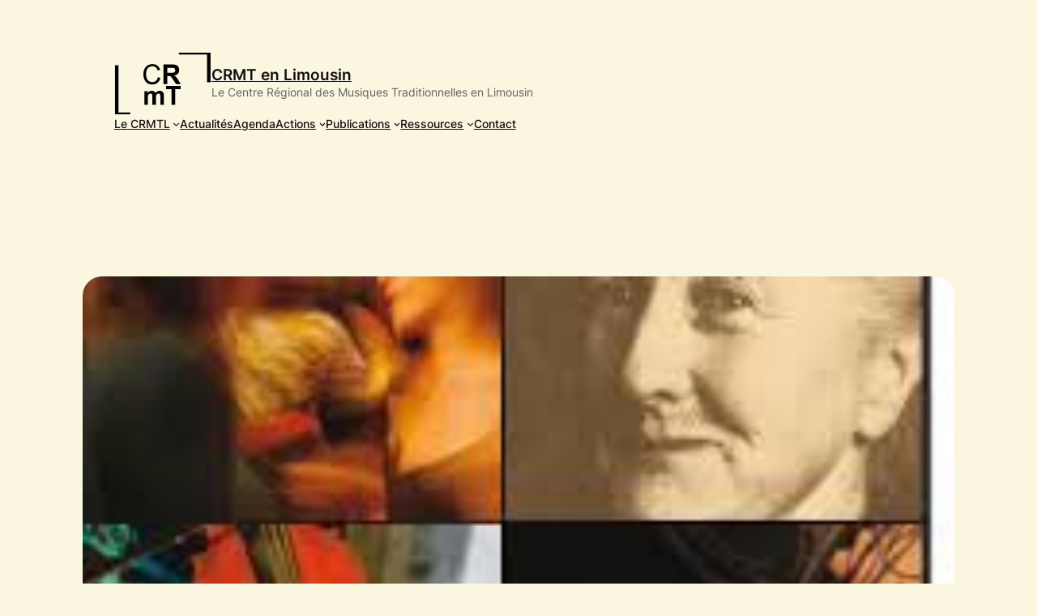

--- FILE ---
content_type: text/css
request_url: https://crmtl.fr/wp-content/themes/twentytwentyfour-child/style.css?ver=6.4.7
body_size: 5240
content:
/*
Theme Name:   Twenty Twenty Four Child
Theme URI:    http://crmtl.fr
Description:  Twenty Twenty Four Child Theme
Author:       Codatte
Author URI:   http://codatte.fr
Template:     twentytwentyfour
Version:      1.0.0
License:      GNU General Public License v2 or later
License URI:  http://www.gnu.org/licenses/gpl-2.0.html
Tags:         light, dark, two-columns, right-sidebar, responsive-layout, accessibility-ready
Text Domain:  twentytwentyfourchild
*/


 

.row.grid{
  display:flex;
  flex-wrap: wrap;
  align-items:normal; 
  margin: 16px auto;
  width:100%;
  max-width: var(--wp--style--global--wide-size);
  justify-content: space-around;
  overflow:hidden;
  gap: 16px;

  .event-item{
    min-width: 300px;
    width:100%;
    max-width:400px;
    background:  rgba(30,144,255,.1);
    border-radius: 32px;
    .featured-img {
      text-align: center;
      
      width: 100%;
    }
    

  .wp-element-button{
display: block;
  margin: 0 auto;
    margin-bottom: 0px;
  max-width: 120px;
  text-align: center;
  margin-bottom: 1em;
align-self: end;
justify-self: baseline;
}
    display: flex;
    flex-wrap: wrap;
    align-items: baseline;
    min-width: 305px;
  }
  box-sizing: border-box;
}


  .event-item  img { 
      width:100%; 
      height:220px; 
      object-fit:cover;
      object-position: 0 2%;
      border-top-left-radius: 32px;
      border-top-right-radius: 32px;
    }
    .event-item h2 {
      width: 100%;
      /* text-transform: capitalize; */
      font-size: 1.36em;
    }
    .event-item .date,
    .event-item .location{
      width: 100%;
    }
    .event-item h2:first-letter{
      text-transform: uppercase;
    }


    .event-item .featured-img span {
background: dodgerblue;
        color: #fff;
        line-height: 2em;
        display: block;
        bottom: 0px;
        left: 0;
        font-weight: bold;
        padding: .25em .53em;
        right: 0;
        font-size: .767em;
/*! box-shadow: 0 1px 2px crimson; */
      }

     .event-item .description { 
      padding: 0 1em 1em 1em;
      display: flex;
      flex-wrap: wrap;
      /*! align-self: baseline; */
      /*! align-items: unsafe; */
    }
.event-item .location{
  font-size: .9em;
  font-weight:600;
}
.event-item .location:first-of-type{
  margin-top: 1em;
  font-weight: 400;
  max-width: 280px
  
}
 .btn-group.form-inline.add-big-bottom{
   padding-right: var(--wp--style--root--padding-right);
  padding-left: var(--wp--style--root--padding-left);
  display: flex;
    max-width: var(--wp--style--global--wide-size);
flex-wrap: wrap;
  
   margin: 0 auto;
  /* background: #D6D6D6; */
  align-items: center;
  justify-content: space-between;
  position: relative;
  
}
.btn-group.form-inline.add-big-bottom > div{
  display: flex;
  margin: 1.5em 0 1em;
    gap:5px;
   max-width: 600px;
   overflow: hidden;
  overflow-x: scroll;
  scrollbar-width: none; /* Newer Firefox and not confirmed */
    overflow: -moz-scrollbars-none; /* Older Firefox*/
--webkit-scrollbar:none;
}
.btn-group.form-inline.add-big-bottom > div::-webkit-scrollbar{
display: none;

}
.dropdown-menu{
  position: absolute;
  top:18px;
  background: #fff;
  border: solid 2px currentColor;
  border-radius: 5px;
  list-style: none;
  padding:0;
  z-index: 1;
}

.dropdown-menu li{
    line-height: 2.125em;
  
  padding-right: calc(1rem - 1px);
  padding-left: calc(1rem - 1px);
  a{
    display: block;
    width: 100%;
    text-decoration: none;
  }

}

.dropdown-menu   li:hover a{
    color: #fff;
  }

@media (max-width:505px){
  .dropdown-menu{
    left: 0;
    width: calc(100% );
  }
}

.wp-element-button, .wp-block-button__link{
  background-color: transparent;
  
  border-width: 1px;
  border: solid 2px #212121;
  padding: calc(.1635rem - 1px) calc(.735rem - 1px);
  color:currentColor;
}

.dropdown-menu li:hover,
.wp-element-button.active, .wp-block-button__link.active{
  background-color: var(--wp--preset--color--contrast-2);
  border-color: var(--wp--preset--color--contrast-2);
  color: var(--wp--preset--color--base);
}

.wp-element-button:hover, .wp-block-button__link:hover{
  
  
}
  


     @media (min-width:1360px) {
       .row.grid.has-global-padding{
          padding: 0;
      }
    }


.wp-block-image.size-full.is-resized.duotone.wp-duotone-duotone-2 {
  max-width: 380px;
}
.wp-block-image.duotone{
    max-width: 400px;

}

 .duotone {
	position: relative;
}

.duotone:before {
  background-color: #fbf6df;
  content: '';
  display: block;
  width: 100%;
  height: 100%;
  mix-blend-mode: darken;
  position: absolute;
  top: 0;
  left: 0;
}

.duotone:after {
  background-color: #040920;
  content: '';
  display: block;
  width: 100%;
  height: 100%;
  mix-blend-mode: lighten;
  position: absolute;
  top: 0;
  left: 0;
}


/* experimental oled theme */
@media (prefers-color-scheme: dark) {
body {
  filter: invert(1);
  background-color: #000;
  background-color: #192550;
	background-color: #040920;
}
header img {
  filter: invert(0);
}
img{
  filter: invert(1);
}
	.wp-block-embed__wrapper iframe{
		   filter: invert(1);
	}
	.page-id-14940{
		img{
			filter:invert(0);
		}
	}
  .wp-block-cover__inner-container > *{
    filter: invert(1);
  }
  .duotone{
   filter: invert(1);
  }
}


--- FILE ---
content_type: image/svg+xml
request_url: https://crmtl.fr/wp-content/uploads/2023/10/logo.svg
body_size: 1732
content:
<?xml version="1.0" encoding="UTF-8"?>
<svg xmlns="http://www.w3.org/2000/svg" version="1.1" id="Layer_2" x="0" y="0" viewBox="0 0 165.8 106.7" xml:space="preserve">
  <path d="M1.3 22.5h6v83h-6z"></path>
  <path d="M4.3 102.5h23v3h-23zM158.3 1.5h6v50h-6z"></path>
  <path d="M110.3 1.5h51v3h-51z"></path>
  <g>
    <path d="M74.4 42.9l4.4 1.1c-.9 3.6-2.6 6.4-4.9 8.3-2.4 1.9-5.3 2.9-8.7 2.9-3.5 0-6.4-.7-8.7-2.2-2.2-1.5-3.9-3.6-5.1-6.4-1.2-2.8-1.7-5.7-1.7-8.9 0-3.5.7-6.5 2-9.1 1.3-2.6 3.2-4.5 5.6-5.9 2.4-1.3 5.1-2 8-2 3.3 0 6.1.8 8.3 2.5 2.2 1.7 3.8 4.1 4.7 7.2l-4.3 1c-.8-2.4-1.9-4.2-3.3-5.3-1.5-1.1-3.3-1.7-5.5-1.7-2.5 0-4.6.6-6.3 1.8-1.7 1.2-2.9 2.9-3.6 4.9-.7 2.1-1 4.2-1 6.4 0 2.8.4 5.3 1.2 7.4.8 2.1 2.1 3.7 3.8 4.7 1.7 1 3.6 1.6 5.6 1.6 2.4 0 4.5-.7 6.2-2.1 1.5-1.2 2.7-3.3 3.3-6.2zM83.9 54.6V21.3h14c3.5 0 6.1.3 7.7.9 1.6.6 2.9 1.7 3.8 3.2 1 1.5 1.4 3.3 1.4 5.2 0 2.5-.7 4.6-2.2 6.2-1.5 1.6-3.6 2.7-6.5 3.1 1.4.8 2.6 1.8 3.6 2.8.9 1 2.2 2.8 3.8 5.4l4 6.5h-8l-4.8-7.2c-1.7-2.6-2.9-4.2-3.5-4.9-.6-.7-1.3-1.1-2-1.4-.7-.3-1.8-.4-3.3-.4h-1.3v13.9h-6.7zm6.7-19.2h4.9c3.2 0 5.2-.1 6-.4.8-.3 1.4-.7 1.9-1.4.4-.7.7-1.5.7-2.5 0-1.1-.3-2-.9-2.7-.6-.7-1.4-1.1-2.5-1.3-.5-.1-2.2-.1-4.9-.1h-5.2v8.4z"></path>
  </g>
  <g>
    <path d="M51.4 66.5h5.5v3.1c2-2.4 4.3-3.7 7.1-3.7 1.5 0 2.7.3 3.8.9 1.1.6 1.9 1.5 2.6 2.7 1-1.2 2.1-2.1 3.2-2.7 1.2-.6 2.4-.9 3.7-.9 1.7 0 3.1.3 4.2 1 1.2.7 2 1.7 2.6 3 .4 1 .6 2.6.6 4.8v14.7h-6V76.3c0-2.3-.2-3.7-.6-4.4-.6-.9-1.4-1.3-2.6-1.3-.8 0-1.6.3-2.4.8-.7.5-1.3 1.3-1.6 2.3-.3 1-.5 2.6-.5 4.7v11h-6V76.8c0-2.2-.1-3.7-.3-4.3-.2-.6-.5-1.1-1-1.4-.4-.3-1.1-.5-1.8-.5-.9 0-1.8.3-2.5.8s-1.3 1.2-1.6 2.2c-.3 1-.5 2.5-.5 4.7v11.2h-6v-23zM97.8 89.4V63.1h-9.3v-5.4h24.9v5.4h-9.3v26.3h-6.3z"></path>
  </g>
</svg>
